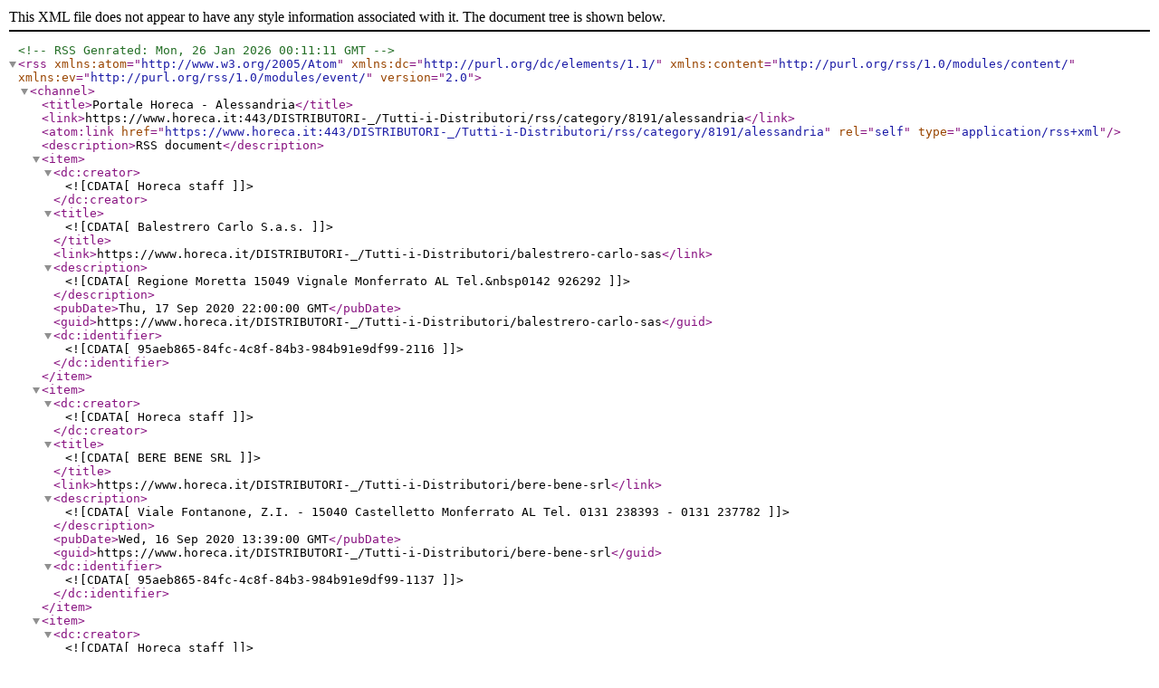

--- FILE ---
content_type: application/xml; charset=utf-8
request_url: https://www.horeca.it/DISTRIBUTORI-_/Tutti-i-Distributori/rss/category/8191/alessandria
body_size: 3403
content:
<?xml version="1.0" encoding="utf-8"?><!--RSS Genrated: Mon, 26 Jan 2026 00:11:11 GMT--><rss version="2.0" xmlns:atom="http://www.w3.org/2005/Atom" xmlns:dc="http://purl.org/dc/elements/1.1/" xmlns:content="http://purl.org/rss/1.0/modules/content/" xmlns:ev="http://purl.org/rss/1.0/modules/event/"><channel><title>Portale Horeca - Alessandria</title><link>https://www.horeca.it:443/DISTRIBUTORI-_/Tutti-i-Distributori/rss/category/8191/alessandria</link><atom:link href="https://www.horeca.it:443/DISTRIBUTORI-_/Tutti-i-Distributori/rss/category/8191/alessandria" rel="self" type="application/rss+xml" /><description>RSS document</description><item><dc:creator><![CDATA[Horeca staff]]></dc:creator><title><![CDATA[Balestrero Carlo S.a.s.]]></title><link>https://www.horeca.it/DISTRIBUTORI-_/Tutti-i-Distributori/balestrero-carlo-sas</link><description><![CDATA[  Regione Moretta 15049 Vignale Monferrato AL Tel.&nbsp0142 926292  ]]></description><pubDate>Thu, 17 Sep 2020 22:00:00 GMT</pubDate><guid>https://www.horeca.it/DISTRIBUTORI-_/Tutti-i-Distributori/balestrero-carlo-sas</guid><dc:identifier><![CDATA[95aeb865-84fc-4c8f-84b3-984b91e9df99-2116]]></dc:identifier></item><item><dc:creator><![CDATA[Horeca staff]]></dc:creator><title><![CDATA[BERE BENE SRL]]></title><link>https://www.horeca.it/DISTRIBUTORI-_/Tutti-i-Distributori/bere-bene-srl</link><description><![CDATA[  Viale Fontanone, Z.I. - 15040 Castelletto Monferrato AL 
Tel. 0131 238393 - 0131 237782  

    ]]></description><pubDate>Wed, 16 Sep 2020 13:39:00 GMT</pubDate><guid>https://www.horeca.it/DISTRIBUTORI-_/Tutti-i-Distributori/bere-bene-srl</guid><dc:identifier><![CDATA[95aeb865-84fc-4c8f-84b3-984b91e9df99-1137]]></dc:identifier></item><item><dc:creator><![CDATA[Horeca staff]]></dc:creator><title><![CDATA[BEVINGROS S.r.l.]]></title><link>https://www.horeca.it/DISTRIBUTORI-_/Tutti-i-Distributori/bevingros-srl</link><description><![CDATA[  Via Rana, 4/6 Zona Ind. D5 - 15045 Alessandria AL  

  Tel. 0131 610733  

    ]]></description><pubDate>Thu, 17 Sep 2020 14:40:00 GMT</pubDate><guid>https://www.horeca.it/DISTRIBUTORI-_/Tutti-i-Distributori/bevingros-srl</guid><dc:identifier><![CDATA[95aeb865-84fc-4c8f-84b3-984b91e9df99-1144]]></dc:identifier></item><item><dc:creator><![CDATA[Horeca staff]]></dc:creator><title><![CDATA[L. & G. DISTRIBUZIONI SNC]]></title><link>https://www.horeca.it/DISTRIBUTORI-_/Tutti-i-Distributori/l-g-distribuzioni-snc</link><description><![CDATA[  Via Alessandria  85-A 15019 Strevi AL Tel.&nbsp0144 364111  ]]></description><pubDate>Thu, 17 Sep 2020 22:00:00 GMT</pubDate><guid>https://www.horeca.it/DISTRIBUTORI-_/Tutti-i-Distributori/l-g-distribuzioni-snc</guid><dc:identifier><![CDATA[95aeb865-84fc-4c8f-84b3-984b91e9df99-2358]]></dc:identifier></item><item><dc:creator><![CDATA[Horeca staff]]></dc:creator><title><![CDATA[PARTESA ALESSANDRIA]]></title><link>https://www.horeca.it/DISTRIBUTORI-_/Tutti-i-Distributori/partesa-alessandria</link><description><![CDATA[  Strada Del Turchino  18 15067 Novi Ligure AL Tel.&nbsp0143 2522  ]]></description><pubDate>Thu, 17 Sep 2020 22:00:00 GMT</pubDate><guid>https://www.horeca.it/DISTRIBUTORI-_/Tutti-i-Distributori/partesa-alessandria</guid><dc:identifier><![CDATA[95aeb865-84fc-4c8f-84b3-984b91e9df99-2359]]></dc:identifier></item></channel></rss>